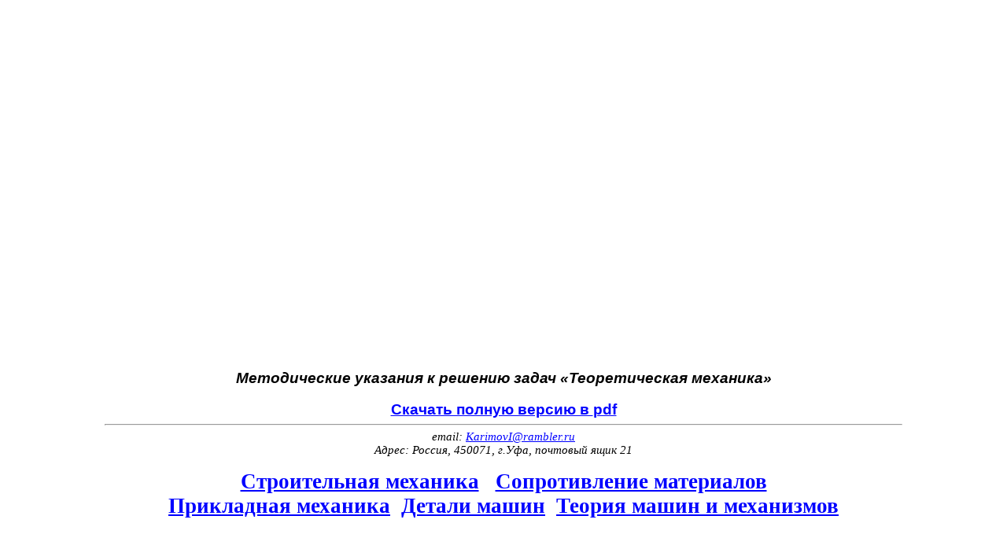

--- FILE ---
content_type: text/html; charset=utf-8
request_url: https://www.google.com/recaptcha/api2/aframe
body_size: 267
content:
<!DOCTYPE HTML><html><head><meta http-equiv="content-type" content="text/html; charset=UTF-8"></head><body><script nonce="_Z3e6y95GbTrcKQsk3BM2g">/** Anti-fraud and anti-abuse applications only. See google.com/recaptcha */ try{var clients={'sodar':'https://pagead2.googlesyndication.com/pagead/sodar?'};window.addEventListener("message",function(a){try{if(a.source===window.parent){var b=JSON.parse(a.data);var c=clients[b['id']];if(c){var d=document.createElement('img');d.src=c+b['params']+'&rc='+(localStorage.getItem("rc::a")?sessionStorage.getItem("rc::b"):"");window.document.body.appendChild(d);sessionStorage.setItem("rc::e",parseInt(sessionStorage.getItem("rc::e")||0)+1);localStorage.setItem("rc::h",'1769148319222');}}}catch(b){}});window.parent.postMessage("_grecaptcha_ready", "*");}catch(b){}</script></body></html>